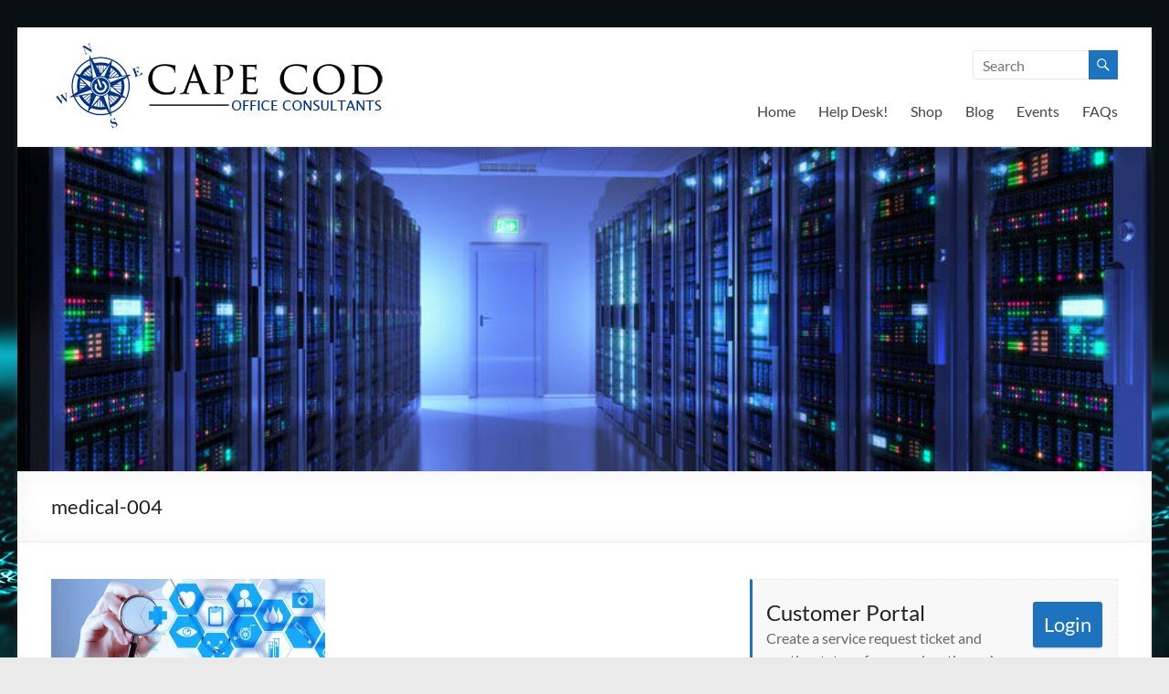

--- FILE ---
content_type: text/html; charset=UTF-8
request_url: https://www.capecodofficeconsultants.com/brands/medical-004/
body_size: 16784
content:
<!DOCTYPE html>
<!--[if IE 7]>
<html class="ie ie7" lang="en-US">
<![endif]-->
<!--[if IE 8]>
<html class="ie ie8" lang="en-US">
<![endif]-->
<!--[if !(IE 7) & !(IE 8)]><!-->
<html lang="en-US">
<!--<![endif]-->
<head>
	<meta charset="UTF-8" />
	<meta name="viewport" content="width=device-width, initial-scale=1">
	<link rel="profile" href="http://gmpg.org/xfn/11" />
	<meta name='robots' content='index, follow, max-image-preview:large, max-snippet:-1, max-video-preview:-1' />
<!-- Jetpack Site Verification Tags -->
<meta name="google-site-verification" content="0wQevAM-YHwltqwUhlzp7WPkTK6tO8klXvvcIU0eBzA" />
<meta name="msvalidate.01" content="DC3BD3D5FAC8DD728E6EA12BA9F8D7B7" />
<meta name="yandex-verification" content="d63d0539842084c1" />

	<!-- This site is optimized with the Yoast SEO plugin v24.0 - https://yoast.com/wordpress/plugins/seo/ -->
	<title>medical-004 - Cape Cod Office Consultants - I.T. and Business Support - Cape Cod, MA</title>
	<link rel="canonical" href="https://www.capecodofficeconsultants.com/brands/medical-004/" />
	<meta property="og:locale" content="en_US" />
	<meta property="og:type" content="article" />
	<meta property="og:title" content="medical-004 - Cape Cod Office Consultants - I.T. and Business Support - Cape Cod, MA" />
	<meta property="og:url" content="https://www.capecodofficeconsultants.com/brands/medical-004/" />
	<meta property="og:site_name" content="Cape Cod Office Consultants - I.T. and Business Support - Cape Cod, MA" />
	<meta property="article:publisher" content="https://www.facebook.com/capecodofficeconsultants" />
	<meta property="og:image" content="https://www.capecodofficeconsultants.com/brands/medical-004" />
	<meta property="og:image:width" content="1600" />
	<meta property="og:image:height" content="500" />
	<meta property="og:image:type" content="image/jpeg" />
	<meta name="twitter:card" content="summary_large_image" />
	<meta name="twitter:site" content="@RickCCOC" />
	<script type="application/ld+json" class="yoast-schema-graph">{"@context":"https://schema.org","@graph":[{"@type":"WebPage","@id":"https://www.capecodofficeconsultants.com/brands/medical-004/","url":"https://www.capecodofficeconsultants.com/brands/medical-004/","name":"medical-004 - Cape Cod Office Consultants - I.T. and Business Support - Cape Cod, MA","isPartOf":{"@id":"https://www.capecodofficeconsultants.com/#website"},"primaryImageOfPage":{"@id":"https://www.capecodofficeconsultants.com/brands/medical-004/#primaryimage"},"image":{"@id":"https://www.capecodofficeconsultants.com/brands/medical-004/#primaryimage"},"thumbnailUrl":"https://i0.wp.com/www.capecodofficeconsultants.com/wp-content/uploads/2019/09/medical-004.jpg?fit=1600%2C500&ssl=1","datePublished":"2019-09-26T18:53:27+00:00","dateModified":"2019-09-26T18:53:27+00:00","breadcrumb":{"@id":"https://www.capecodofficeconsultants.com/brands/medical-004/#breadcrumb"},"inLanguage":"en-US","potentialAction":[{"@type":"ReadAction","target":["https://www.capecodofficeconsultants.com/brands/medical-004/"]}]},{"@type":"ImageObject","inLanguage":"en-US","@id":"https://www.capecodofficeconsultants.com/brands/medical-004/#primaryimage","url":"https://i0.wp.com/www.capecodofficeconsultants.com/wp-content/uploads/2019/09/medical-004.jpg?fit=1600%2C500&ssl=1","contentUrl":"https://i0.wp.com/www.capecodofficeconsultants.com/wp-content/uploads/2019/09/medical-004.jpg?fit=1600%2C500&ssl=1","width":1600,"height":500},{"@type":"BreadcrumbList","@id":"https://www.capecodofficeconsultants.com/brands/medical-004/#breadcrumb","itemListElement":[{"@type":"ListItem","position":1,"name":"Home","item":"https://www.capecodofficeconsultants.com/"},{"@type":"ListItem","position":2,"name":"Brands We Recommend","item":"https://www.capecodofficeconsultants.com/brands/"},{"@type":"ListItem","position":3,"name":"medical-004"}]},{"@type":"WebSite","@id":"https://www.capecodofficeconsultants.com/#website","url":"https://www.capecodofficeconsultants.com/","name":"Cape Cod Office Consultants - I.T. and Business Support - Cape Cod, MA","description":"We are more than just I.T.","publisher":{"@id":"https://www.capecodofficeconsultants.com/#organization"},"potentialAction":[{"@type":"SearchAction","target":{"@type":"EntryPoint","urlTemplate":"https://www.capecodofficeconsultants.com/?s={search_term_string}"},"query-input":{"@type":"PropertyValueSpecification","valueRequired":true,"valueName":"search_term_string"}}],"inLanguage":"en-US"},{"@type":"Organization","@id":"https://www.capecodofficeconsultants.com/#organization","name":"Cape Cod Office Consultants","url":"https://www.capecodofficeconsultants.com/","logo":{"@type":"ImageObject","inLanguage":"en-US","@id":"https://www.capecodofficeconsultants.com/#/schema/logo/image/","url":"https://i0.wp.com/www.capecodofficeconsultants.com/wp-content/uploads/2017/01/Logo_Small.png?fit=368%2C100&ssl=1","contentUrl":"https://i0.wp.com/www.capecodofficeconsultants.com/wp-content/uploads/2017/01/Logo_Small.png?fit=368%2C100&ssl=1","width":368,"height":100,"caption":"Cape Cod Office Consultants"},"image":{"@id":"https://www.capecodofficeconsultants.com/#/schema/logo/image/"},"sameAs":["https://www.facebook.com/capecodofficeconsultants","https://x.com/RickCCOC"]}]}</script>
	<!-- / Yoast SEO plugin. -->


<link rel='dns-prefetch' href='//maps.google.com' />
<link rel='dns-prefetch' href='//js.hs-scripts.com' />
<link rel='dns-prefetch' href='//stats.wp.com' />
<link rel='preconnect' href='//i0.wp.com' />
<link rel="alternate" type="application/rss+xml" title="Cape Cod Office Consultants - I.T. and Business Support - Cape Cod, MA &raquo; Feed" href="https://www.capecodofficeconsultants.com/feed/" />
<link rel="alternate" type="application/rss+xml" title="Cape Cod Office Consultants - I.T. and Business Support - Cape Cod, MA &raquo; Comments Feed" href="https://www.capecodofficeconsultants.com/comments/feed/" />
<link rel="alternate" type="text/calendar" title="Cape Cod Office Consultants - I.T. and Business Support - Cape Cod, MA &raquo; iCal Feed" href="https://www.capecodofficeconsultants.com/events/?ical=1" />
<script type="text/javascript">
/* <![CDATA[ */
window._wpemojiSettings = {"baseUrl":"https:\/\/s.w.org\/images\/core\/emoji\/15.0.3\/72x72\/","ext":".png","svgUrl":"https:\/\/s.w.org\/images\/core\/emoji\/15.0.3\/svg\/","svgExt":".svg","source":{"concatemoji":"https:\/\/www.capecodofficeconsultants.com\/wp-includes\/js\/wp-emoji-release.min.js?ver=6.6.4"}};
/*! This file is auto-generated */
!function(i,n){var o,s,e;function c(e){try{var t={supportTests:e,timestamp:(new Date).valueOf()};sessionStorage.setItem(o,JSON.stringify(t))}catch(e){}}function p(e,t,n){e.clearRect(0,0,e.canvas.width,e.canvas.height),e.fillText(t,0,0);var t=new Uint32Array(e.getImageData(0,0,e.canvas.width,e.canvas.height).data),r=(e.clearRect(0,0,e.canvas.width,e.canvas.height),e.fillText(n,0,0),new Uint32Array(e.getImageData(0,0,e.canvas.width,e.canvas.height).data));return t.every(function(e,t){return e===r[t]})}function u(e,t,n){switch(t){case"flag":return n(e,"\ud83c\udff3\ufe0f\u200d\u26a7\ufe0f","\ud83c\udff3\ufe0f\u200b\u26a7\ufe0f")?!1:!n(e,"\ud83c\uddfa\ud83c\uddf3","\ud83c\uddfa\u200b\ud83c\uddf3")&&!n(e,"\ud83c\udff4\udb40\udc67\udb40\udc62\udb40\udc65\udb40\udc6e\udb40\udc67\udb40\udc7f","\ud83c\udff4\u200b\udb40\udc67\u200b\udb40\udc62\u200b\udb40\udc65\u200b\udb40\udc6e\u200b\udb40\udc67\u200b\udb40\udc7f");case"emoji":return!n(e,"\ud83d\udc26\u200d\u2b1b","\ud83d\udc26\u200b\u2b1b")}return!1}function f(e,t,n){var r="undefined"!=typeof WorkerGlobalScope&&self instanceof WorkerGlobalScope?new OffscreenCanvas(300,150):i.createElement("canvas"),a=r.getContext("2d",{willReadFrequently:!0}),o=(a.textBaseline="top",a.font="600 32px Arial",{});return e.forEach(function(e){o[e]=t(a,e,n)}),o}function t(e){var t=i.createElement("script");t.src=e,t.defer=!0,i.head.appendChild(t)}"undefined"!=typeof Promise&&(o="wpEmojiSettingsSupports",s=["flag","emoji"],n.supports={everything:!0,everythingExceptFlag:!0},e=new Promise(function(e){i.addEventListener("DOMContentLoaded",e,{once:!0})}),new Promise(function(t){var n=function(){try{var e=JSON.parse(sessionStorage.getItem(o));if("object"==typeof e&&"number"==typeof e.timestamp&&(new Date).valueOf()<e.timestamp+604800&&"object"==typeof e.supportTests)return e.supportTests}catch(e){}return null}();if(!n){if("undefined"!=typeof Worker&&"undefined"!=typeof OffscreenCanvas&&"undefined"!=typeof URL&&URL.createObjectURL&&"undefined"!=typeof Blob)try{var e="postMessage("+f.toString()+"("+[JSON.stringify(s),u.toString(),p.toString()].join(",")+"));",r=new Blob([e],{type:"text/javascript"}),a=new Worker(URL.createObjectURL(r),{name:"wpTestEmojiSupports"});return void(a.onmessage=function(e){c(n=e.data),a.terminate(),t(n)})}catch(e){}c(n=f(s,u,p))}t(n)}).then(function(e){for(var t in e)n.supports[t]=e[t],n.supports.everything=n.supports.everything&&n.supports[t],"flag"!==t&&(n.supports.everythingExceptFlag=n.supports.everythingExceptFlag&&n.supports[t]);n.supports.everythingExceptFlag=n.supports.everythingExceptFlag&&!n.supports.flag,n.DOMReady=!1,n.readyCallback=function(){n.DOMReady=!0}}).then(function(){return e}).then(function(){var e;n.supports.everything||(n.readyCallback(),(e=n.source||{}).concatemoji?t(e.concatemoji):e.wpemoji&&e.twemoji&&(t(e.twemoji),t(e.wpemoji)))}))}((window,document),window._wpemojiSettings);
/* ]]> */
</script>
<style id='wp-emoji-styles-inline-css' type='text/css'>

	img.wp-smiley, img.emoji {
		display: inline !important;
		border: none !important;
		box-shadow: none !important;
		height: 1em !important;
		width: 1em !important;
		margin: 0 0.07em !important;
		vertical-align: -0.1em !important;
		background: none !important;
		padding: 0 !important;
	}
</style>
<link rel='stylesheet' id='wp-block-library-css' href='https://www.capecodofficeconsultants.com/wp-includes/css/dist/block-library/style.min.css?ver=6.6.4' type='text/css' media='all' />
<style id='wp-block-library-theme-inline-css' type='text/css'>
.wp-block-audio :where(figcaption){color:#555;font-size:13px;text-align:center}.is-dark-theme .wp-block-audio :where(figcaption){color:#ffffffa6}.wp-block-audio{margin:0 0 1em}.wp-block-code{border:1px solid #ccc;border-radius:4px;font-family:Menlo,Consolas,monaco,monospace;padding:.8em 1em}.wp-block-embed :where(figcaption){color:#555;font-size:13px;text-align:center}.is-dark-theme .wp-block-embed :where(figcaption){color:#ffffffa6}.wp-block-embed{margin:0 0 1em}.blocks-gallery-caption{color:#555;font-size:13px;text-align:center}.is-dark-theme .blocks-gallery-caption{color:#ffffffa6}:root :where(.wp-block-image figcaption){color:#555;font-size:13px;text-align:center}.is-dark-theme :root :where(.wp-block-image figcaption){color:#ffffffa6}.wp-block-image{margin:0 0 1em}.wp-block-pullquote{border-bottom:4px solid;border-top:4px solid;color:currentColor;margin-bottom:1.75em}.wp-block-pullquote cite,.wp-block-pullquote footer,.wp-block-pullquote__citation{color:currentColor;font-size:.8125em;font-style:normal;text-transform:uppercase}.wp-block-quote{border-left:.25em solid;margin:0 0 1.75em;padding-left:1em}.wp-block-quote cite,.wp-block-quote footer{color:currentColor;font-size:.8125em;font-style:normal;position:relative}.wp-block-quote.has-text-align-right{border-left:none;border-right:.25em solid;padding-left:0;padding-right:1em}.wp-block-quote.has-text-align-center{border:none;padding-left:0}.wp-block-quote.is-large,.wp-block-quote.is-style-large,.wp-block-quote.is-style-plain{border:none}.wp-block-search .wp-block-search__label{font-weight:700}.wp-block-search__button{border:1px solid #ccc;padding:.375em .625em}:where(.wp-block-group.has-background){padding:1.25em 2.375em}.wp-block-separator.has-css-opacity{opacity:.4}.wp-block-separator{border:none;border-bottom:2px solid;margin-left:auto;margin-right:auto}.wp-block-separator.has-alpha-channel-opacity{opacity:1}.wp-block-separator:not(.is-style-wide):not(.is-style-dots){width:100px}.wp-block-separator.has-background:not(.is-style-dots){border-bottom:none;height:1px}.wp-block-separator.has-background:not(.is-style-wide):not(.is-style-dots){height:2px}.wp-block-table{margin:0 0 1em}.wp-block-table td,.wp-block-table th{word-break:normal}.wp-block-table :where(figcaption){color:#555;font-size:13px;text-align:center}.is-dark-theme .wp-block-table :where(figcaption){color:#ffffffa6}.wp-block-video :where(figcaption){color:#555;font-size:13px;text-align:center}.is-dark-theme .wp-block-video :where(figcaption){color:#ffffffa6}.wp-block-video{margin:0 0 1em}:root :where(.wp-block-template-part.has-background){margin-bottom:0;margin-top:0;padding:1.25em 2.375em}
</style>
<link rel='stylesheet' id='mediaelement-css' href='https://www.capecodofficeconsultants.com/wp-includes/js/mediaelement/mediaelementplayer-legacy.min.css?ver=4.2.17' type='text/css' media='all' />
<link rel='stylesheet' id='wp-mediaelement-css' href='https://www.capecodofficeconsultants.com/wp-includes/js/mediaelement/wp-mediaelement.min.css?ver=6.6.4' type='text/css' media='all' />
<style id='jetpack-sharing-buttons-style-inline-css' type='text/css'>
.jetpack-sharing-buttons__services-list{display:flex;flex-direction:row;flex-wrap:wrap;gap:0;list-style-type:none;margin:5px;padding:0}.jetpack-sharing-buttons__services-list.has-small-icon-size{font-size:12px}.jetpack-sharing-buttons__services-list.has-normal-icon-size{font-size:16px}.jetpack-sharing-buttons__services-list.has-large-icon-size{font-size:24px}.jetpack-sharing-buttons__services-list.has-huge-icon-size{font-size:36px}@media print{.jetpack-sharing-buttons__services-list{display:none!important}}.editor-styles-wrapper .wp-block-jetpack-sharing-buttons{gap:0;padding-inline-start:0}ul.jetpack-sharing-buttons__services-list.has-background{padding:1.25em 2.375em}
</style>
<style id='classic-theme-styles-inline-css' type='text/css'>
/*! This file is auto-generated */
.wp-block-button__link{color:#fff;background-color:#32373c;border-radius:9999px;box-shadow:none;text-decoration:none;padding:calc(.667em + 2px) calc(1.333em + 2px);font-size:1.125em}.wp-block-file__button{background:#32373c;color:#fff;text-decoration:none}
</style>
<style id='global-styles-inline-css' type='text/css'>
:root{--wp--preset--aspect-ratio--square: 1;--wp--preset--aspect-ratio--4-3: 4/3;--wp--preset--aspect-ratio--3-4: 3/4;--wp--preset--aspect-ratio--3-2: 3/2;--wp--preset--aspect-ratio--2-3: 2/3;--wp--preset--aspect-ratio--16-9: 16/9;--wp--preset--aspect-ratio--9-16: 9/16;--wp--preset--color--black: #000000;--wp--preset--color--cyan-bluish-gray: #abb8c3;--wp--preset--color--white: #ffffff;--wp--preset--color--pale-pink: #f78da7;--wp--preset--color--vivid-red: #cf2e2e;--wp--preset--color--luminous-vivid-orange: #ff6900;--wp--preset--color--luminous-vivid-amber: #fcb900;--wp--preset--color--light-green-cyan: #7bdcb5;--wp--preset--color--vivid-green-cyan: #00d084;--wp--preset--color--pale-cyan-blue: #8ed1fc;--wp--preset--color--vivid-cyan-blue: #0693e3;--wp--preset--color--vivid-purple: #9b51e0;--wp--preset--gradient--vivid-cyan-blue-to-vivid-purple: linear-gradient(135deg,rgba(6,147,227,1) 0%,rgb(155,81,224) 100%);--wp--preset--gradient--light-green-cyan-to-vivid-green-cyan: linear-gradient(135deg,rgb(122,220,180) 0%,rgb(0,208,130) 100%);--wp--preset--gradient--luminous-vivid-amber-to-luminous-vivid-orange: linear-gradient(135deg,rgba(252,185,0,1) 0%,rgba(255,105,0,1) 100%);--wp--preset--gradient--luminous-vivid-orange-to-vivid-red: linear-gradient(135deg,rgba(255,105,0,1) 0%,rgb(207,46,46) 100%);--wp--preset--gradient--very-light-gray-to-cyan-bluish-gray: linear-gradient(135deg,rgb(238,238,238) 0%,rgb(169,184,195) 100%);--wp--preset--gradient--cool-to-warm-spectrum: linear-gradient(135deg,rgb(74,234,220) 0%,rgb(151,120,209) 20%,rgb(207,42,186) 40%,rgb(238,44,130) 60%,rgb(251,105,98) 80%,rgb(254,248,76) 100%);--wp--preset--gradient--blush-light-purple: linear-gradient(135deg,rgb(255,206,236) 0%,rgb(152,150,240) 100%);--wp--preset--gradient--blush-bordeaux: linear-gradient(135deg,rgb(254,205,165) 0%,rgb(254,45,45) 50%,rgb(107,0,62) 100%);--wp--preset--gradient--luminous-dusk: linear-gradient(135deg,rgb(255,203,112) 0%,rgb(199,81,192) 50%,rgb(65,88,208) 100%);--wp--preset--gradient--pale-ocean: linear-gradient(135deg,rgb(255,245,203) 0%,rgb(182,227,212) 50%,rgb(51,167,181) 100%);--wp--preset--gradient--electric-grass: linear-gradient(135deg,rgb(202,248,128) 0%,rgb(113,206,126) 100%);--wp--preset--gradient--midnight: linear-gradient(135deg,rgb(2,3,129) 0%,rgb(40,116,252) 100%);--wp--preset--font-size--small: 13px;--wp--preset--font-size--medium: 20px;--wp--preset--font-size--large: 36px;--wp--preset--font-size--x-large: 42px;--wp--preset--spacing--20: 0.44rem;--wp--preset--spacing--30: 0.67rem;--wp--preset--spacing--40: 1rem;--wp--preset--spacing--50: 1.5rem;--wp--preset--spacing--60: 2.25rem;--wp--preset--spacing--70: 3.38rem;--wp--preset--spacing--80: 5.06rem;--wp--preset--shadow--natural: 6px 6px 9px rgba(0, 0, 0, 0.2);--wp--preset--shadow--deep: 12px 12px 50px rgba(0, 0, 0, 0.4);--wp--preset--shadow--sharp: 6px 6px 0px rgba(0, 0, 0, 0.2);--wp--preset--shadow--outlined: 6px 6px 0px -3px rgba(255, 255, 255, 1), 6px 6px rgba(0, 0, 0, 1);--wp--preset--shadow--crisp: 6px 6px 0px rgba(0, 0, 0, 1);}:where(.is-layout-flex){gap: 0.5em;}:where(.is-layout-grid){gap: 0.5em;}body .is-layout-flex{display: flex;}.is-layout-flex{flex-wrap: wrap;align-items: center;}.is-layout-flex > :is(*, div){margin: 0;}body .is-layout-grid{display: grid;}.is-layout-grid > :is(*, div){margin: 0;}:where(.wp-block-columns.is-layout-flex){gap: 2em;}:where(.wp-block-columns.is-layout-grid){gap: 2em;}:where(.wp-block-post-template.is-layout-flex){gap: 1.25em;}:where(.wp-block-post-template.is-layout-grid){gap: 1.25em;}.has-black-color{color: var(--wp--preset--color--black) !important;}.has-cyan-bluish-gray-color{color: var(--wp--preset--color--cyan-bluish-gray) !important;}.has-white-color{color: var(--wp--preset--color--white) !important;}.has-pale-pink-color{color: var(--wp--preset--color--pale-pink) !important;}.has-vivid-red-color{color: var(--wp--preset--color--vivid-red) !important;}.has-luminous-vivid-orange-color{color: var(--wp--preset--color--luminous-vivid-orange) !important;}.has-luminous-vivid-amber-color{color: var(--wp--preset--color--luminous-vivid-amber) !important;}.has-light-green-cyan-color{color: var(--wp--preset--color--light-green-cyan) !important;}.has-vivid-green-cyan-color{color: var(--wp--preset--color--vivid-green-cyan) !important;}.has-pale-cyan-blue-color{color: var(--wp--preset--color--pale-cyan-blue) !important;}.has-vivid-cyan-blue-color{color: var(--wp--preset--color--vivid-cyan-blue) !important;}.has-vivid-purple-color{color: var(--wp--preset--color--vivid-purple) !important;}.has-black-background-color{background-color: var(--wp--preset--color--black) !important;}.has-cyan-bluish-gray-background-color{background-color: var(--wp--preset--color--cyan-bluish-gray) !important;}.has-white-background-color{background-color: var(--wp--preset--color--white) !important;}.has-pale-pink-background-color{background-color: var(--wp--preset--color--pale-pink) !important;}.has-vivid-red-background-color{background-color: var(--wp--preset--color--vivid-red) !important;}.has-luminous-vivid-orange-background-color{background-color: var(--wp--preset--color--luminous-vivid-orange) !important;}.has-luminous-vivid-amber-background-color{background-color: var(--wp--preset--color--luminous-vivid-amber) !important;}.has-light-green-cyan-background-color{background-color: var(--wp--preset--color--light-green-cyan) !important;}.has-vivid-green-cyan-background-color{background-color: var(--wp--preset--color--vivid-green-cyan) !important;}.has-pale-cyan-blue-background-color{background-color: var(--wp--preset--color--pale-cyan-blue) !important;}.has-vivid-cyan-blue-background-color{background-color: var(--wp--preset--color--vivid-cyan-blue) !important;}.has-vivid-purple-background-color{background-color: var(--wp--preset--color--vivid-purple) !important;}.has-black-border-color{border-color: var(--wp--preset--color--black) !important;}.has-cyan-bluish-gray-border-color{border-color: var(--wp--preset--color--cyan-bluish-gray) !important;}.has-white-border-color{border-color: var(--wp--preset--color--white) !important;}.has-pale-pink-border-color{border-color: var(--wp--preset--color--pale-pink) !important;}.has-vivid-red-border-color{border-color: var(--wp--preset--color--vivid-red) !important;}.has-luminous-vivid-orange-border-color{border-color: var(--wp--preset--color--luminous-vivid-orange) !important;}.has-luminous-vivid-amber-border-color{border-color: var(--wp--preset--color--luminous-vivid-amber) !important;}.has-light-green-cyan-border-color{border-color: var(--wp--preset--color--light-green-cyan) !important;}.has-vivid-green-cyan-border-color{border-color: var(--wp--preset--color--vivid-green-cyan) !important;}.has-pale-cyan-blue-border-color{border-color: var(--wp--preset--color--pale-cyan-blue) !important;}.has-vivid-cyan-blue-border-color{border-color: var(--wp--preset--color--vivid-cyan-blue) !important;}.has-vivid-purple-border-color{border-color: var(--wp--preset--color--vivid-purple) !important;}.has-vivid-cyan-blue-to-vivid-purple-gradient-background{background: var(--wp--preset--gradient--vivid-cyan-blue-to-vivid-purple) !important;}.has-light-green-cyan-to-vivid-green-cyan-gradient-background{background: var(--wp--preset--gradient--light-green-cyan-to-vivid-green-cyan) !important;}.has-luminous-vivid-amber-to-luminous-vivid-orange-gradient-background{background: var(--wp--preset--gradient--luminous-vivid-amber-to-luminous-vivid-orange) !important;}.has-luminous-vivid-orange-to-vivid-red-gradient-background{background: var(--wp--preset--gradient--luminous-vivid-orange-to-vivid-red) !important;}.has-very-light-gray-to-cyan-bluish-gray-gradient-background{background: var(--wp--preset--gradient--very-light-gray-to-cyan-bluish-gray) !important;}.has-cool-to-warm-spectrum-gradient-background{background: var(--wp--preset--gradient--cool-to-warm-spectrum) !important;}.has-blush-light-purple-gradient-background{background: var(--wp--preset--gradient--blush-light-purple) !important;}.has-blush-bordeaux-gradient-background{background: var(--wp--preset--gradient--blush-bordeaux) !important;}.has-luminous-dusk-gradient-background{background: var(--wp--preset--gradient--luminous-dusk) !important;}.has-pale-ocean-gradient-background{background: var(--wp--preset--gradient--pale-ocean) !important;}.has-electric-grass-gradient-background{background: var(--wp--preset--gradient--electric-grass) !important;}.has-midnight-gradient-background{background: var(--wp--preset--gradient--midnight) !important;}.has-small-font-size{font-size: var(--wp--preset--font-size--small) !important;}.has-medium-font-size{font-size: var(--wp--preset--font-size--medium) !important;}.has-large-font-size{font-size: var(--wp--preset--font-size--large) !important;}.has-x-large-font-size{font-size: var(--wp--preset--font-size--x-large) !important;}
:where(.wp-block-post-template.is-layout-flex){gap: 1.25em;}:where(.wp-block-post-template.is-layout-grid){gap: 1.25em;}
:where(.wp-block-columns.is-layout-flex){gap: 2em;}:where(.wp-block-columns.is-layout-grid){gap: 2em;}
:root :where(.wp-block-pullquote){font-size: 1.5em;line-height: 1.6;}
</style>
<link rel='stylesheet' id='wp-gmap-embed-front-css-css' href='https://www.capecodofficeconsultants.com/wp-content/plugins/gmap-embed/public/assets/css/front_custom_style.css?ver=1734393826' type='text/css' media='all' />
<link rel='stylesheet' id='ce_responsive-css' href='https://www.capecodofficeconsultants.com/wp-content/plugins/simple-embed-code/css/video-container.min.css?ver=2.5.1' type='text/css' media='all' />
<link rel='stylesheet' id='font-awesome-4-css' href='https://www.capecodofficeconsultants.com/wp-content/themes/spacious/font-awesome/library/font-awesome/css/v4-shims.min.css?ver=4.7.0' type='text/css' media='all' />
<link rel='stylesheet' id='font-awesome-all-css' href='https://www.capecodofficeconsultants.com/wp-content/themes/spacious/font-awesome/library/font-awesome/css/all.min.css?ver=6.2.4' type='text/css' media='all' />
<link rel='stylesheet' id='font-awesome-solid-css' href='https://www.capecodofficeconsultants.com/wp-content/themes/spacious/font-awesome/library/font-awesome/css/solid.min.css?ver=6.2.4' type='text/css' media='all' />
<link rel='stylesheet' id='font-awesome-regular-css' href='https://www.capecodofficeconsultants.com/wp-content/themes/spacious/font-awesome/library/font-awesome/css/regular.min.css?ver=6.2.4' type='text/css' media='all' />
<link rel='stylesheet' id='font-awesome-brands-css' href='https://www.capecodofficeconsultants.com/wp-content/themes/spacious/font-awesome/library/font-awesome/css/brands.min.css?ver=6.2.4' type='text/css' media='all' />
<link rel='stylesheet' id='spacious_style-css' href='https://www.capecodofficeconsultants.com/wp-content/themes/spacious/style.css?ver=6.6.4' type='text/css' media='all' />
<style id='spacious_style-inline-css' type='text/css'>
.previous a:hover, .next a:hover, a, #site-title a:hover, .main-navigation ul li.current_page_item a, .main-navigation ul li:hover > a, .main-navigation ul li ul li a:hover, .main-navigation ul li ul li:hover > a, .main-navigation ul li.current-menu-item ul li a:hover, .main-navigation ul li:hover > .sub-toggle, .main-navigation a:hover, .main-navigation ul li.current-menu-item a, .main-navigation ul li.current_page_ancestor a, .main-navigation ul li.current-menu-ancestor a, .main-navigation ul li.current_page_item a, .main-navigation ul li:hover > a, .small-menu a:hover, .small-menu ul li.current-menu-item a, .small-menu ul li.current_page_ancestor a, .small-menu ul li.current-menu-ancestor a, .small-menu ul li.current_page_item a, .small-menu ul li:hover > a, .breadcrumb a:hover, .tg-one-half .widget-title a:hover, .tg-one-third .widget-title a:hover, .tg-one-fourth .widget-title a:hover, .pagination a span:hover, #content .comments-area a.comment-permalink:hover, .comments-area .comment-author-link a:hover, .comment .comment-reply-link:hover, .nav-previous a:hover, .nav-next a:hover, #wp-calendar #today, .footer-widgets-area a:hover, .footer-socket-wrapper .copyright a:hover, .read-more, .more-link, .post .entry-title a:hover, .page .entry-title a:hover, .post .entry-meta a:hover, .type-page .entry-meta a:hover, .single #content .tags a:hover, .widget_testimonial .testimonial-icon:before, .header-action .search-wrapper:hover .fa{color:#1e73be;}.spacious-button, input[type="reset"], input[type="button"], input[type="submit"], button, #featured-slider .slider-read-more-button, #controllers a:hover, #controllers a.active, .pagination span ,.site-header .menu-toggle:hover, .call-to-action-button, .comments-area .comment-author-link span, a#back-top:before, .post .entry-meta .read-more-link, a#scroll-up, .search-form span, .main-navigation .tg-header-button-wrap.button-one a{background-color:#1e73be;}.main-small-navigation li:hover, .main-small-navigation ul > .current_page_item, .main-small-navigation ul > .current-menu-item, .spacious-woocommerce-cart-views .cart-value{background:#1e73be;}.main-navigation ul li ul, .widget_testimonial .testimonial-post{border-top-color:#1e73be;}blockquote, .call-to-action-content-wrapper{border-left-color:#1e73be;}.site-header .menu-toggle:hover.entry-meta a.read-more:hover,#featured-slider .slider-read-more-button:hover,.call-to-action-button:hover,.entry-meta .read-more-link:hover,.spacious-button:hover, input[type="reset"]:hover, input[type="button"]:hover, input[type="submit"]:hover, button:hover{background:#00418c;}.pagination a span:hover, .main-navigation .tg-header-button-wrap.button-one a{border-color:#1e73be;}.widget-title span{border-bottom-color:#1e73be;}.widget_service_block a.more-link:hover, .widget_featured_single_post a.read-more:hover,#secondary a:hover,logged-in-as:hover  a,.single-page p a:hover{color:#00418c;}.main-navigation .tg-header-button-wrap.button-one a:hover{background-color:#00418c;}
</style>
<link rel='stylesheet' id='spacious-genericons-css' href='https://www.capecodofficeconsultants.com/wp-content/themes/spacious/genericons/genericons.css?ver=3.3.1' type='text/css' media='all' />
<link rel='stylesheet' id='spacious-font-awesome-css' href='https://www.capecodofficeconsultants.com/wp-content/themes/spacious/font-awesome/css/font-awesome.min.css?ver=4.7.1' type='text/css' media='all' />
<link rel='stylesheet' id='jetpack-subscriptions-css' href='https://www.capecodofficeconsultants.com/wp-content/plugins/jetpack/modules/subscriptions/subscriptions.css?ver=14.1' type='text/css' media='all' />
<link rel='stylesheet' id='tablepress-default-css' href='https://www.capecodofficeconsultants.com/wp-content/plugins/tablepress/css/build/default.css?ver=3.0.1' type='text/css' media='all' />
<style id='teccc-nofile-stylesheet-inline-css' type='text/css'>

.teccc-legend a, .tribe-events-calendar a, #tribe-events-content .tribe-events-tooltip h4
{
	font-weight: ;
}

.tribe-events-list .vevent.hentry h2 {
	padding-left: 5px;
}


@media only screen and (max-width: 768px) {
	.tribe-events-calendar td .hentry,
	.tribe-events-calendar td .type-tribe_events {
		display: block;
	}

	h3.entry-title.summary,
	h3.tribe-events-month-event-title,
	.tribe-events-calendar .tribe-events-has-events:after {
		display: none;
	}

	.tribe-events-calendar .mobile-trigger .tribe-events-tooltip {
		display: none !important;
	}
}


.tribe-events .tribe-events-calendar-month__multiday-event-bar,
.tribe-events .tribe-events-calendar-month__multiday-event-bar-inner,
.tribe-events-calendar-month__multiday-event-wrapper
{ background-color: #F7F6F6; }


.tribe-events-calendar-month__multiday-event-wrapper.tribe-events-calendar-month__multiday-event--empty
{ background-color: transparent !important; }


.tribe-common--breakpoint-medium.tribe-events .tribe-events-calendar-list__event-datetime-featured-text,
.tribe-events-calendar-month-mobile-events__mobile-event-datetime-featured-text,
.tribe-events-calendar-day__event-datetime-featured-text,
.tribe-common-c-svgicon--featured
{ color:  !important; }

.tribe-events-calendar-list__event-date-tag-datetime:after, 
.tribe-events-widget-events-list__event-date-tag-datetime:after, 
.tribe-events .tribe-events-calendar-day__event--featured:after,
.tribe-events .tribe-events-calendar-month__calendar-event--featured:before
{ background-color:  !important; }



	
		.tribe-events-category-geek-holidays h2.tribe-events-list-event-title.entry-title a,
.tribe-events-category-geek-holidays h2.tribe-events-list-event-title a,
.tribe-events-category-geek-holidays h3.tribe-events-list-event-title a,
.tribe-event-featured .tribe-events-category-geek-holidays h3.tribe-events-list-event-title a,
.tribe-events-list .tribe-events-loop .tribe-event-featured.tribe-events-category-geek-holidays h3.tribe-events-list-event-title a,	.tribe-events-shortcode .tribe-events-month table .type-tribe_events.tribe-events-category-geek-holidays,		.tribe-events-list .tribe-events-loop .tribe-event-featured.tribe-events-category-geek-holidays h3.tribe-events-list-event-title a:hover,
#tribe-events-content table.tribe-events-calendar .type-tribe_events.tribe-events-category-geek-holidays.tribe-event-featured h3.tribe-events-month-event-title a:hover,			.tribe-events-list-widget li.tribe-events-category-geek-holidays a:link,
.tribe-events-list-widget li.tribe-events-category-geek-holidays a:visited,
li.tribe-events-list-widget-events.tribe-events-category-geek-holidays a:link,
li.tribe-events-list-widget-events.tribe-events-category-geek-holidays a:visited,	.teccc-legend li.tribe_events_cat-geek-holidays a,
.tribe-common article.tribe_events_cat-geek-holidays h3 a,
.tribe-common article.tribe_events_cat-geek-holidays h3 a:link,
.tribe-common article.tribe_events_cat-geek-holidays h3 a:visited,
article.tribe-events-calendar-month__multiday-event.tribe_events_cat-geek-holidays h3,	#tribe-events-content table.tribe-events-calendar .tribe-event-featured.tribe-events-category-geek-holidays .tribe-events-month-event-title a,
.teccc-legend li.tribe-events-category-geek-holidays a,
.tribe-events-calendar .tribe-events-category-geek-holidays a,
#tribe-events-content .teccc-legend li.tribe-events-category-geek-holidays a,
#tribe-events-content .tribe-events-calendar .tribe-events-category-geek-holidays a,
.type-tribe_events.tribe-events-category-geek-holidays h2 a,
.tribe-events-category-geek-holidays > div.hentry.vevent > h3.entry-title a,
.tribe-events-mobile.tribe-events-category-geek-holidays h4 a
{
			color: ;
		text-decoration: none;
}

		.tribe-events-category-geek-holidays h3.tribe-events-list-event-title,		.tribe-events-shortcode .tribe-events-month table .type-tribe_events.tribe-events-category-geek-holidays,				.tribe-events-list-widget li.tribe-events-category-geek-holidays h4,
li.tribe-events-list-widget-events.tribe-events-category-geek-holidays h4,	.teccc-legend li.tribe_events_cat-geek-holidays,
article.tribe_events_cat-geek-holidays header.tribe-events-widget-events-list__event-header h3,
article.tribe-events-calendar-month__calendar-event.tribe_events_cat-geek-holidays h3,
article.tribe-events-calendar-month__multiday-event.tribe_events_cat-geek-holidays .tribe-events-calendar-month__multiday-event-bar-inner,
article.tribe-events-calendar-month-mobile-events__mobile-event.tribe_events_cat-geek-holidays h3,
article.tribe-events-calendar-day__event.tribe_events_cat-geek-holidays h3,
article.tribe-events-calendar-list__event.tribe_events_cat-geek-holidays h3,
article.tribe-events-calendar-latest-past__event.tribe_events_cat-geek-holidays h3,	.events-archive.events-gridview #tribe-events-content table .type-tribe_events.tribe-events-category-geek-holidays,
.teccc-legend li.tribe-events-category-geek-holidays,
.tribe-events-calendar .tribe-events-category-geek-holidays,
.type-tribe_events.tribe-events-category-geek-holidays h2,
.tribe-events-category-geek-holidays > div.hentry.vevent > h3.entry-title,
.tribe-events-mobile.tribe-events-category-geek-holidays h4
{
				border-right: 5px solid transparent;
			color: ;
		line-height: 1.4em;
	padding-left: 5px;
	padding-bottom: 2px;
}

	.tribe-events-calendar .tribe-event-featured.tribe-events-category-geek-holidays,
#tribe-events-content table.tribe-events-calendar .type-tribe_events.tribe-event-featured.tribe-events-category-geek-holidays,
.tribe-grid-body div[id*='tribe-events-event-'][class*='tribe-events-category-'].tribe-events-week-hourly-single.tribe-event-featured
{ border-right: 5px solid  }

	
	
		.tribe-events-list-widget li.tribe-events-category-geek-holidays a:link,
.tribe-events-list-widget li.tribe-events-category-geek-holidays a:visited,
li.tribe-events-list-widget-events.tribe-events-category-geek-holidays a:link,
li.tribe-events-list-widget-events.tribe-events-category-geek-holidays a:visited,	.tribe-events-category-geek-holidays h2.tribe-events-list-event-title.entry-title a,
.tribe-events-category-geek-holidays h2.tribe-events-list-event-title a,
.tribe-events-category-geek-holidays h3.tribe-events-list-event-title a,
.tribe-event-featured .tribe-events-category-geek-holidays h3.tribe-events-list-event-title a,
.tribe-events-list .tribe-events-loop .tribe-event-featured.tribe-events-category-geek-holidays h3.tribe-events-list-event-title a
{
	width: auto;
	display: block;
}
	
		.tribe-events-category-open-door-office-hours h2.tribe-events-list-event-title.entry-title a,
.tribe-events-category-open-door-office-hours h2.tribe-events-list-event-title a,
.tribe-events-category-open-door-office-hours h3.tribe-events-list-event-title a,
.tribe-event-featured .tribe-events-category-open-door-office-hours h3.tribe-events-list-event-title a,
.tribe-events-list .tribe-events-loop .tribe-event-featured.tribe-events-category-open-door-office-hours h3.tribe-events-list-event-title a,	.tribe-events-shortcode .tribe-events-month table .type-tribe_events.tribe-events-category-open-door-office-hours,		.tribe-events-list .tribe-events-loop .tribe-event-featured.tribe-events-category-open-door-office-hours h3.tribe-events-list-event-title a:hover,
#tribe-events-content table.tribe-events-calendar .type-tribe_events.tribe-events-category-open-door-office-hours.tribe-event-featured h3.tribe-events-month-event-title a:hover,			.tribe-events-list-widget li.tribe-events-category-open-door-office-hours a:link,
.tribe-events-list-widget li.tribe-events-category-open-door-office-hours a:visited,
li.tribe-events-list-widget-events.tribe-events-category-open-door-office-hours a:link,
li.tribe-events-list-widget-events.tribe-events-category-open-door-office-hours a:visited,	.teccc-legend li.tribe_events_cat-open-door-office-hours a,
.tribe-common article.tribe_events_cat-open-door-office-hours h3 a,
.tribe-common article.tribe_events_cat-open-door-office-hours h3 a:link,
.tribe-common article.tribe_events_cat-open-door-office-hours h3 a:visited,
article.tribe-events-calendar-month__multiday-event.tribe_events_cat-open-door-office-hours h3,	#tribe-events-content table.tribe-events-calendar .tribe-event-featured.tribe-events-category-open-door-office-hours .tribe-events-month-event-title a,
.teccc-legend li.tribe-events-category-open-door-office-hours a,
.tribe-events-calendar .tribe-events-category-open-door-office-hours a,
#tribe-events-content .teccc-legend li.tribe-events-category-open-door-office-hours a,
#tribe-events-content .tribe-events-calendar .tribe-events-category-open-door-office-hours a,
.type-tribe_events.tribe-events-category-open-door-office-hours h2 a,
.tribe-events-category-open-door-office-hours > div.hentry.vevent > h3.entry-title a,
.tribe-events-mobile.tribe-events-category-open-door-office-hours h4 a
{
			color: ;
		text-decoration: none;
}

		.tribe-events-category-open-door-office-hours h3.tribe-events-list-event-title,		.tribe-events-shortcode .tribe-events-month table .type-tribe_events.tribe-events-category-open-door-office-hours,				.tribe-events-list-widget li.tribe-events-category-open-door-office-hours h4,
li.tribe-events-list-widget-events.tribe-events-category-open-door-office-hours h4,	.teccc-legend li.tribe_events_cat-open-door-office-hours,
article.tribe_events_cat-open-door-office-hours header.tribe-events-widget-events-list__event-header h3,
article.tribe-events-calendar-month__calendar-event.tribe_events_cat-open-door-office-hours h3,
article.tribe-events-calendar-month__multiday-event.tribe_events_cat-open-door-office-hours .tribe-events-calendar-month__multiday-event-bar-inner,
article.tribe-events-calendar-month-mobile-events__mobile-event.tribe_events_cat-open-door-office-hours h3,
article.tribe-events-calendar-day__event.tribe_events_cat-open-door-office-hours h3,
article.tribe-events-calendar-list__event.tribe_events_cat-open-door-office-hours h3,
article.tribe-events-calendar-latest-past__event.tribe_events_cat-open-door-office-hours h3,	.events-archive.events-gridview #tribe-events-content table .type-tribe_events.tribe-events-category-open-door-office-hours,
.teccc-legend li.tribe-events-category-open-door-office-hours,
.tribe-events-calendar .tribe-events-category-open-door-office-hours,
.type-tribe_events.tribe-events-category-open-door-office-hours h2,
.tribe-events-category-open-door-office-hours > div.hentry.vevent > h3.entry-title,
.tribe-events-mobile.tribe-events-category-open-door-office-hours h4
{
				border-right: 5px solid transparent;
			color: ;
		line-height: 1.4em;
	padding-left: 5px;
	padding-bottom: 2px;
}

	.tribe-events-calendar .tribe-event-featured.tribe-events-category-open-door-office-hours,
#tribe-events-content table.tribe-events-calendar .type-tribe_events.tribe-event-featured.tribe-events-category-open-door-office-hours,
.tribe-grid-body div[id*='tribe-events-event-'][class*='tribe-events-category-'].tribe-events-week-hourly-single.tribe-event-featured
{ border-right: 5px solid  }

	
	
		.tribe-events-list-widget li.tribe-events-category-open-door-office-hours a:link,
.tribe-events-list-widget li.tribe-events-category-open-door-office-hours a:visited,
li.tribe-events-list-widget-events.tribe-events-category-open-door-office-hours a:link,
li.tribe-events-list-widget-events.tribe-events-category-open-door-office-hours a:visited,	.tribe-events-category-open-door-office-hours h2.tribe-events-list-event-title.entry-title a,
.tribe-events-category-open-door-office-hours h2.tribe-events-list-event-title a,
.tribe-events-category-open-door-office-hours h3.tribe-events-list-event-title a,
.tribe-event-featured .tribe-events-category-open-door-office-hours h3.tribe-events-list-event-title a,
.tribe-events-list .tribe-events-loop .tribe-event-featured.tribe-events-category-open-door-office-hours h3.tribe-events-list-event-title a
{
	width: auto;
	display: block;
}
	
		.tribe-events-category-tech-talk h2.tribe-events-list-event-title.entry-title a,
.tribe-events-category-tech-talk h2.tribe-events-list-event-title a,
.tribe-events-category-tech-talk h3.tribe-events-list-event-title a,
.tribe-event-featured .tribe-events-category-tech-talk h3.tribe-events-list-event-title a,
.tribe-events-list .tribe-events-loop .tribe-event-featured.tribe-events-category-tech-talk h3.tribe-events-list-event-title a,	.tribe-events-shortcode .tribe-events-month table .type-tribe_events.tribe-events-category-tech-talk,		.tribe-events-list .tribe-events-loop .tribe-event-featured.tribe-events-category-tech-talk h3.tribe-events-list-event-title a:hover,
#tribe-events-content table.tribe-events-calendar .type-tribe_events.tribe-events-category-tech-talk.tribe-event-featured h3.tribe-events-month-event-title a:hover,			.tribe-events-list-widget li.tribe-events-category-tech-talk a:link,
.tribe-events-list-widget li.tribe-events-category-tech-talk a:visited,
li.tribe-events-list-widget-events.tribe-events-category-tech-talk a:link,
li.tribe-events-list-widget-events.tribe-events-category-tech-talk a:visited,	.teccc-legend li.tribe_events_cat-tech-talk a,
.tribe-common article.tribe_events_cat-tech-talk h3 a,
.tribe-common article.tribe_events_cat-tech-talk h3 a:link,
.tribe-common article.tribe_events_cat-tech-talk h3 a:visited,
article.tribe-events-calendar-month__multiday-event.tribe_events_cat-tech-talk h3,	#tribe-events-content table.tribe-events-calendar .tribe-event-featured.tribe-events-category-tech-talk .tribe-events-month-event-title a,
.teccc-legend li.tribe-events-category-tech-talk a,
.tribe-events-calendar .tribe-events-category-tech-talk a,
#tribe-events-content .teccc-legend li.tribe-events-category-tech-talk a,
#tribe-events-content .tribe-events-calendar .tribe-events-category-tech-talk a,
.type-tribe_events.tribe-events-category-tech-talk h2 a,
.tribe-events-category-tech-talk > div.hentry.vevent > h3.entry-title a,
.tribe-events-mobile.tribe-events-category-tech-talk h4 a
{
			color: ;
		text-decoration: none;
}

		.tribe-events-category-tech-talk h3.tribe-events-list-event-title,		.tribe-events-shortcode .tribe-events-month table .type-tribe_events.tribe-events-category-tech-talk,				.tribe-events-list-widget li.tribe-events-category-tech-talk h4,
li.tribe-events-list-widget-events.tribe-events-category-tech-talk h4,	.teccc-legend li.tribe_events_cat-tech-talk,
article.tribe_events_cat-tech-talk header.tribe-events-widget-events-list__event-header h3,
article.tribe-events-calendar-month__calendar-event.tribe_events_cat-tech-talk h3,
article.tribe-events-calendar-month__multiday-event.tribe_events_cat-tech-talk .tribe-events-calendar-month__multiday-event-bar-inner,
article.tribe-events-calendar-month-mobile-events__mobile-event.tribe_events_cat-tech-talk h3,
article.tribe-events-calendar-day__event.tribe_events_cat-tech-talk h3,
article.tribe-events-calendar-list__event.tribe_events_cat-tech-talk h3,
article.tribe-events-calendar-latest-past__event.tribe_events_cat-tech-talk h3,	.events-archive.events-gridview #tribe-events-content table .type-tribe_events.tribe-events-category-tech-talk,
.teccc-legend li.tribe-events-category-tech-talk,
.tribe-events-calendar .tribe-events-category-tech-talk,
.type-tribe_events.tribe-events-category-tech-talk h2,
.tribe-events-category-tech-talk > div.hentry.vevent > h3.entry-title,
.tribe-events-mobile.tribe-events-category-tech-talk h4
{
				border-right: 5px solid transparent;
			color: ;
		line-height: 1.4em;
	padding-left: 5px;
	padding-bottom: 2px;
}

	.tribe-events-calendar .tribe-event-featured.tribe-events-category-tech-talk,
#tribe-events-content table.tribe-events-calendar .type-tribe_events.tribe-event-featured.tribe-events-category-tech-talk,
.tribe-grid-body div[id*='tribe-events-event-'][class*='tribe-events-category-'].tribe-events-week-hourly-single.tribe-event-featured
{ border-right: 5px solid  }

	
	
		.tribe-events-list-widget li.tribe-events-category-tech-talk a:link,
.tribe-events-list-widget li.tribe-events-category-tech-talk a:visited,
li.tribe-events-list-widget-events.tribe-events-category-tech-talk a:link,
li.tribe-events-list-widget-events.tribe-events-category-tech-talk a:visited,	.tribe-events-category-tech-talk h2.tribe-events-list-event-title.entry-title a,
.tribe-events-category-tech-talk h2.tribe-events-list-event-title a,
.tribe-events-category-tech-talk h3.tribe-events-list-event-title a,
.tribe-event-featured .tribe-events-category-tech-talk h3.tribe-events-list-event-title a,
.tribe-events-list .tribe-events-loop .tribe-event-featured.tribe-events-category-tech-talk h3.tribe-events-list-event-title a
{
	width: auto;
	display: block;
}
	
		.tribe-events-category-tips-tricks h2.tribe-events-list-event-title.entry-title a,
.tribe-events-category-tips-tricks h2.tribe-events-list-event-title a,
.tribe-events-category-tips-tricks h3.tribe-events-list-event-title a,
.tribe-event-featured .tribe-events-category-tips-tricks h3.tribe-events-list-event-title a,
.tribe-events-list .tribe-events-loop .tribe-event-featured.tribe-events-category-tips-tricks h3.tribe-events-list-event-title a,	.tribe-events-shortcode .tribe-events-month table .type-tribe_events.tribe-events-category-tips-tricks,		.tribe-events-list .tribe-events-loop .tribe-event-featured.tribe-events-category-tips-tricks h3.tribe-events-list-event-title a:hover,
#tribe-events-content table.tribe-events-calendar .type-tribe_events.tribe-events-category-tips-tricks.tribe-event-featured h3.tribe-events-month-event-title a:hover,			.tribe-events-list-widget li.tribe-events-category-tips-tricks a:link,
.tribe-events-list-widget li.tribe-events-category-tips-tricks a:visited,
li.tribe-events-list-widget-events.tribe-events-category-tips-tricks a:link,
li.tribe-events-list-widget-events.tribe-events-category-tips-tricks a:visited,	.teccc-legend li.tribe_events_cat-tips-tricks a,
.tribe-common article.tribe_events_cat-tips-tricks h3 a,
.tribe-common article.tribe_events_cat-tips-tricks h3 a:link,
.tribe-common article.tribe_events_cat-tips-tricks h3 a:visited,
article.tribe-events-calendar-month__multiday-event.tribe_events_cat-tips-tricks h3,	#tribe-events-content table.tribe-events-calendar .tribe-event-featured.tribe-events-category-tips-tricks .tribe-events-month-event-title a,
.teccc-legend li.tribe-events-category-tips-tricks a,
.tribe-events-calendar .tribe-events-category-tips-tricks a,
#tribe-events-content .teccc-legend li.tribe-events-category-tips-tricks a,
#tribe-events-content .tribe-events-calendar .tribe-events-category-tips-tricks a,
.type-tribe_events.tribe-events-category-tips-tricks h2 a,
.tribe-events-category-tips-tricks > div.hentry.vevent > h3.entry-title a,
.tribe-events-mobile.tribe-events-category-tips-tricks h4 a
{
			color: ;
		text-decoration: none;
}

		.tribe-events-category-tips-tricks h3.tribe-events-list-event-title,		.tribe-events-shortcode .tribe-events-month table .type-tribe_events.tribe-events-category-tips-tricks,				.tribe-events-list-widget li.tribe-events-category-tips-tricks h4,
li.tribe-events-list-widget-events.tribe-events-category-tips-tricks h4,	.teccc-legend li.tribe_events_cat-tips-tricks,
article.tribe_events_cat-tips-tricks header.tribe-events-widget-events-list__event-header h3,
article.tribe-events-calendar-month__calendar-event.tribe_events_cat-tips-tricks h3,
article.tribe-events-calendar-month__multiday-event.tribe_events_cat-tips-tricks .tribe-events-calendar-month__multiday-event-bar-inner,
article.tribe-events-calendar-month-mobile-events__mobile-event.tribe_events_cat-tips-tricks h3,
article.tribe-events-calendar-day__event.tribe_events_cat-tips-tricks h3,
article.tribe-events-calendar-list__event.tribe_events_cat-tips-tricks h3,
article.tribe-events-calendar-latest-past__event.tribe_events_cat-tips-tricks h3,	.events-archive.events-gridview #tribe-events-content table .type-tribe_events.tribe-events-category-tips-tricks,
.teccc-legend li.tribe-events-category-tips-tricks,
.tribe-events-calendar .tribe-events-category-tips-tricks,
.type-tribe_events.tribe-events-category-tips-tricks h2,
.tribe-events-category-tips-tricks > div.hentry.vevent > h3.entry-title,
.tribe-events-mobile.tribe-events-category-tips-tricks h4
{
				border-right: 5px solid transparent;
			color: ;
		line-height: 1.4em;
	padding-left: 5px;
	padding-bottom: 2px;
}

	.tribe-events-calendar .tribe-event-featured.tribe-events-category-tips-tricks,
#tribe-events-content table.tribe-events-calendar .type-tribe_events.tribe-event-featured.tribe-events-category-tips-tricks,
.tribe-grid-body div[id*='tribe-events-event-'][class*='tribe-events-category-'].tribe-events-week-hourly-single.tribe-event-featured
{ border-right: 5px solid  }

	
	
		.tribe-events-list-widget li.tribe-events-category-tips-tricks a:link,
.tribe-events-list-widget li.tribe-events-category-tips-tricks a:visited,
li.tribe-events-list-widget-events.tribe-events-category-tips-tricks a:link,
li.tribe-events-list-widget-events.tribe-events-category-tips-tricks a:visited,	.tribe-events-category-tips-tricks h2.tribe-events-list-event-title.entry-title a,
.tribe-events-category-tips-tricks h2.tribe-events-list-event-title a,
.tribe-events-category-tips-tricks h3.tribe-events-list-event-title a,
.tribe-event-featured .tribe-events-category-tips-tricks h3.tribe-events-list-event-title a,
.tribe-events-list .tribe-events-loop .tribe-event-featured.tribe-events-category-tips-tricks h3.tribe-events-list-event-title a
{
	width: auto;
	display: block;
}

/* End The Events Calendar: Category Colors CSS */

</style>
<script type="text/javascript" src="https://www.capecodofficeconsultants.com/wp-includes/js/jquery/jquery.min.js?ver=3.7.1" id="jquery-core-js"></script>
<script type="text/javascript" src="https://www.capecodofficeconsultants.com/wp-includes/js/jquery/jquery-migrate.min.js?ver=3.4.1" id="jquery-migrate-js"></script>
<script type="text/javascript" src="https://maps.google.com/maps/api/js?key=AIzaSyBzlegykFMAZW3BS_GqyscoNCamh85-XyA&amp;libraries=places&amp;language=en&amp;region=US&amp;callback=Function.prototype&amp;ver=6.6.4" id="wp-gmap-api-js"></script>
<script type="text/javascript" id="wp-gmap-api-js-after">
/* <![CDATA[ */
/* <![CDATA[ */

var wgm_status = {"l_api":"always","p_api":"N","i_p":true,"d_f_s_c":"N","d_s_v":"N","d_z_c":"N","d_p_c":"N","d_m_t_c":"N","d_m_w_z":"N","d_m_d":"N","d_m_d_c_z":"N","e_d_f_a_c":"N"};
/* ]]]]><![CDATA[> */
/* ]]> */
</script>
<script type="text/javascript" src="https://www.capecodofficeconsultants.com/wp-content/themes/spacious/js/spacious-custom.js?ver=6.6.4" id="spacious-custom-js"></script>
<!--[if lte IE 8]>
<script type="text/javascript" src="https://www.capecodofficeconsultants.com/wp-content/themes/spacious/js/html5shiv.min.js?ver=6.6.4" id="html5-js"></script>
<![endif]-->
<link rel="https://api.w.org/" href="https://www.capecodofficeconsultants.com/wp-json/" /><link rel="alternate" title="JSON" type="application/json" href="https://www.capecodofficeconsultants.com/wp-json/wp/v2/media/2225" /><link rel="EditURI" type="application/rsd+xml" title="RSD" href="https://www.capecodofficeconsultants.com/xmlrpc.php?rsd" />
<meta name="generator" content="WordPress 6.6.4" />
<link rel='shortlink' href='https://www.capecodofficeconsultants.com/?p=2225' />
<link rel="alternate" title="oEmbed (JSON)" type="application/json+oembed" href="https://www.capecodofficeconsultants.com/wp-json/oembed/1.0/embed?url=https%3A%2F%2Fwww.capecodofficeconsultants.com%2Fbrands%2Fmedical-004%2F" />
<link rel="alternate" title="oEmbed (XML)" type="text/xml+oembed" href="https://www.capecodofficeconsultants.com/wp-json/oembed/1.0/embed?url=https%3A%2F%2Fwww.capecodofficeconsultants.com%2Fbrands%2Fmedical-004%2F&#038;format=xml" />
			<!-- DO NOT COPY THIS SNIPPET! Start of Page Analytics Tracking for HubSpot WordPress plugin v11.1.75-->
			<script class="hsq-set-content-id" data-content-id="standard-page">
				var _hsq = _hsq || [];
				_hsq.push(["setContentType", "standard-page"]);
			</script>
			<!-- DO NOT COPY THIS SNIPPET! End of Page Analytics Tracking for HubSpot WordPress plugin -->
			<meta name="tec-api-version" content="v1"><meta name="tec-api-origin" content="https://www.capecodofficeconsultants.com"><link rel="alternate" href="https://www.capecodofficeconsultants.com/wp-json/tribe/events/v1/" />	<style>img#wpstats{display:none}</style>
		<style type="text/css" id="custom-background-css">
body.custom-background { background-image: url("https://www.capecodofficeconsultants.com/wp-content/uploads/2020/04/background_login-scaled.jpeg"); background-position: left top; background-size: cover; background-repeat: no-repeat; background-attachment: fixed; }
</style>
	<link rel="icon" href="https://i0.wp.com/www.capecodofficeconsultants.com/wp-content/uploads/2018/10/geek-head.jpg?fit=32%2C32&#038;ssl=1" sizes="32x32" />
<link rel="icon" href="https://i0.wp.com/www.capecodofficeconsultants.com/wp-content/uploads/2018/10/geek-head.jpg?fit=192%2C192&#038;ssl=1" sizes="192x192" />
<link rel="apple-touch-icon" href="https://i0.wp.com/www.capecodofficeconsultants.com/wp-content/uploads/2018/10/geek-head.jpg?fit=180%2C180&#038;ssl=1" />
<meta name="msapplication-TileImage" content="https://i0.wp.com/www.capecodofficeconsultants.com/wp-content/uploads/2018/10/geek-head.jpg?resize=216%2C216&#038;ssl=1" />
		<style type="text/css"> blockquote { border-left: 3px solid #1e73be; }
			.spacious-button, input[type="reset"], input[type="button"], input[type="submit"], button { background-color: #1e73be; }
			.previous a:hover, .next a:hover { 	color: #1e73be; }
			a { color: #1e73be; }
			#site-title a:hover { color: #1e73be; }
			.main-navigation ul li.current_page_item a, .main-navigation ul li:hover > a { color: #1e73be; }
			.main-navigation ul li ul { border-top: 1px solid #1e73be; }
			.main-navigation ul li ul li a:hover, .main-navigation ul li ul li:hover > a, .main-navigation ul li.current-menu-item ul li a:hover, .main-navigation ul li:hover > .sub-toggle { color: #1e73be; }
			.site-header .menu-toggle:hover.entry-meta a.read-more:hover,#featured-slider .slider-read-more-button:hover,.call-to-action-button:hover,.entry-meta .read-more-link:hover,.spacious-button:hover, input[type="reset"]:hover, input[type="button"]:hover, input[type="submit"]:hover, button:hover { background: #00418c; }
			.main-small-navigation li:hover { background: #1e73be; }
			.main-small-navigation ul > .current_page_item, .main-small-navigation ul > .current-menu-item { background: #1e73be; }
			.main-navigation a:hover, .main-navigation ul li.current-menu-item a, .main-navigation ul li.current_page_ancestor a, .main-navigation ul li.current-menu-ancestor a, .main-navigation ul li.current_page_item a, .main-navigation ul li:hover > a  { color: #1e73be; }
			.small-menu a:hover, .small-menu ul li.current-menu-item a, .small-menu ul li.current_page_ancestor a, .small-menu ul li.current-menu-ancestor a, .small-menu ul li.current_page_item a, .small-menu ul li:hover > a { color: #1e73be; }
			#featured-slider .slider-read-more-button { background-color: #1e73be; }
			#controllers a:hover, #controllers a.active { background-color: #1e73be; color: #1e73be; }
			.widget_service_block a.more-link:hover, .widget_featured_single_post a.read-more:hover,#secondary a:hover,logged-in-as:hover  a,.single-page p a:hover{ color: #00418c; }
			.breadcrumb a:hover { color: #1e73be; }
			.tg-one-half .widget-title a:hover, .tg-one-third .widget-title a:hover, .tg-one-fourth .widget-title a:hover { color: #1e73be; }
			.pagination span ,.site-header .menu-toggle:hover{ background-color: #1e73be; }
			.pagination a span:hover { color: #1e73be; border-color: #1e73be; }
			.widget_testimonial .testimonial-post { border-color: #1e73be #EAEAEA #EAEAEA #EAEAEA; }
			.call-to-action-content-wrapper { border-color: #EAEAEA #EAEAEA #EAEAEA #1e73be; }
			.call-to-action-button { background-color: #1e73be; }
			#content .comments-area a.comment-permalink:hover { color: #1e73be; }
			.comments-area .comment-author-link a:hover { color: #1e73be; }
			.comments-area .comment-author-link span { background-color: #1e73be; }
			.comment .comment-reply-link:hover { color: #1e73be; }
			.nav-previous a:hover, .nav-next a:hover { color: #1e73be; }
			#wp-calendar #today { color: #1e73be; }
			.widget-title span { border-bottom: 2px solid #1e73be; }
			.footer-widgets-area a:hover { color: #1e73be !important; }
			.footer-socket-wrapper .copyright a:hover { color: #1e73be; }
			a#back-top:before { background-color: #1e73be; }
			.read-more, .more-link { color: #1e73be; }
			.post .entry-title a:hover, .page .entry-title a:hover { color: #1e73be; }
			.post .entry-meta .read-more-link { background-color: #1e73be; }
			.post .entry-meta a:hover, .type-page .entry-meta a:hover { color: #1e73be; }
			.single #content .tags a:hover { color: #1e73be; }
			.widget_testimonial .testimonial-icon:before { color: #1e73be; }
			a#scroll-up { background-color: #1e73be; }
			.search-form span { background-color: #1e73be; }.header-action .search-wrapper:hover .fa{ color: #1e73be} .spacious-woocommerce-cart-views .cart-value { background:#1e73be}.main-navigation .tg-header-button-wrap.button-one a{background-color:#1e73be} .main-navigation .tg-header-button-wrap.button-one a{border-color:#1e73be}.main-navigation .tg-header-button-wrap.button-one a:hover{background-color:#00418c}.main-navigation .tg-header-button-wrap.button-one a:hover{border-color:#00418c}</style>
		</head>

<body class="attachment attachment-template-default attachmentid-2225 attachment-jpeg custom-background wp-custom-logo wp-embed-responsive tribe-no-js page-template-spacious  blog-alternate-medium narrow-1218">


<div id="page" class="hfeed site">
	<a class="skip-link screen-reader-text" href="#main">Skip to content</a>

	
	
	<header id="masthead" class="site-header clearfix spacious-header-display-one">

		
		
		<div id="header-text-nav-container" class="">

			<div class="inner-wrap" id="spacious-header-display-one">

				<div id="header-text-nav-wrap" class="clearfix">
					<div id="header-left-section">
													<div id="header-logo-image">

								<a href="https://www.capecodofficeconsultants.com/" class="custom-logo-link" rel="home"><img width="368" height="100" src="https://i0.wp.com/www.capecodofficeconsultants.com/wp-content/uploads/2017/01/Logo_Small.png?fit=368%2C100&amp;ssl=1" class="custom-logo" alt="Cape Cod Office Consultants &#8211; I.T. and Business Support &#8211; Cape Cod, MA" decoding="async" srcset="https://i0.wp.com/www.capecodofficeconsultants.com/wp-content/uploads/2017/01/Logo_Small.png?w=368&amp;ssl=1 368w, https://i0.wp.com/www.capecodofficeconsultants.com/wp-content/uploads/2017/01/Logo_Small.png?resize=300%2C82&amp;ssl=1 300w" sizes="(max-width: 368px) 100vw, 368px" data-attachment-id="412" data-permalink="https://www.capecodofficeconsultants.com/logo_small/" data-orig-file="https://i0.wp.com/www.capecodofficeconsultants.com/wp-content/uploads/2017/01/Logo_Small.png?fit=368%2C100&amp;ssl=1" data-orig-size="368,100" data-comments-opened="0" data-image-meta="{&quot;aperture&quot;:&quot;0&quot;,&quot;credit&quot;:&quot;&quot;,&quot;camera&quot;:&quot;&quot;,&quot;caption&quot;:&quot;&quot;,&quot;created_timestamp&quot;:&quot;0&quot;,&quot;copyright&quot;:&quot;&quot;,&quot;focal_length&quot;:&quot;0&quot;,&quot;iso&quot;:&quot;0&quot;,&quot;shutter_speed&quot;:&quot;0&quot;,&quot;title&quot;:&quot;&quot;,&quot;orientation&quot;:&quot;0&quot;}" data-image-title="Logo_Small" data-image-description="" data-image-caption="" data-medium-file="https://i0.wp.com/www.capecodofficeconsultants.com/wp-content/uploads/2017/01/Logo_Small.png?fit=300%2C82&amp;ssl=1" data-large-file="https://i0.wp.com/www.capecodofficeconsultants.com/wp-content/uploads/2017/01/Logo_Small.png?fit=368%2C100&amp;ssl=1" /></a>
							</div><!-- #header-logo-image -->

							
						<div id="header-text" class="screen-reader-text">
															<h3 id="site-title">
									<a href="https://www.capecodofficeconsultants.com/"
									   title="Cape Cod Office Consultants &#8211; I.T. and Business Support &#8211; Cape Cod, MA"
									   rel="home">Cape Cod Office Consultants &#8211; I.T. and Business Support &#8211; Cape Cod, MA</a>
								</h3>
														<p id="site-description">We are more than just I.T.</p>
							<!-- #site-description -->
						</div><!-- #header-text -->

					</div><!-- #header-left-section -->
					<div id="header-right-section">
													<div id="header-right-sidebar" class="clearfix">
								<aside id="search-4" class="widget widget_search"><form action="https://www.capecodofficeconsultants.com/" class="search-form searchform clearfix" method="get">
	<div class="search-wrap">
		<input type="text" placeholder="Search" class="s field" name="s">
		<button class="search-icon" type="submit"></button>
	</div>
</form><!-- .searchform --></aside>							</div>
							
													<div class="header-action">
															</div>
						
						
		<nav id="site-navigation" class="main-navigation clearfix   " role="navigation">
			<p class="menu-toggle">
				<span class="">Menu</span>
			</p>
			<div class="menu-primary-container"><ul id="menu-header-menu" class="menu"><li id="menu-item-171" class="menu-item menu-item-type-post_type menu-item-object-page menu-item-home menu-item-171"><a href="https://www.capecodofficeconsultants.com/">Home</a></li>
<li id="menu-item-1447" class="menu-item menu-item-type-custom menu-item-object-custom menu-item-1447"><a href="http://helpdesk.ccocnet.com">Help Desk!</a></li>
<li id="menu-item-591" class="menu-item menu-item-type-custom menu-item-object-custom menu-item-has-children menu-item-591"><a href="http://shop.ccocnet.com">Shop</a>
<ul class="sub-menu">
	<li id="menu-item-1041" class="menu-item menu-item-type-custom menu-item-object-custom menu-item-1041"><a href="http://shop.ccocnet.com/">Store</a></li>
	<li id="menu-item-194" class="menu-item menu-item-type-custom menu-item-object-custom menu-item-194"><a href="http://www.capecodofficeconsultants.net/toner-quote-request/">Ink &#038; Toner</a></li>
	<li id="menu-item-2856" class="menu-item menu-item-type-custom menu-item-object-custom menu-item-2856"><a href="/brands/">Brands We Like</a></li>
	<li id="menu-item-236" class="menu-item menu-item-type-custom menu-item-object-custom menu-item-236"><a href="http://www.capecodofficeconsultants.net/office-supplies-buying-group/">Buying Group</a></li>
	<li id="menu-item-193" class="menu-item menu-item-type-custom menu-item-object-custom menu-item-193"><a href="https://www.secureserver.net/?prog_id=420038">Domains</a></li>
</ul>
</li>
<li id="menu-item-436" class="menu-item menu-item-type-post_type menu-item-object-page menu-item-436"><a href="https://www.capecodofficeconsultants.com/blog/">Blog</a></li>
<li id="menu-item-1868" class="menu-item menu-item-type-custom menu-item-object-custom menu-item-1868"><a href="/events/">Events</a></li>
<li id="menu-item-565" class="menu-item menu-item-type-post_type menu-item-object-page menu-item-565"><a href="https://www.capecodofficeconsultants.com/faqs/">FAQs</a></li>
</ul></div>		</nav>

		
					</div><!-- #header-right-section -->

				</div><!-- #header-text-nav-wrap -->
			</div><!-- .inner-wrap -->
					</div><!-- #header-text-nav-container -->

		<div id="wp-custom-header" class="wp-custom-header"><img src="https://www.capecodofficeconsultants.com/wp-content/uploads/2016/12/cropped-image-47.jpeg" class="header-image" width="828" height="237" alt="Cape Cod Office Consultants &#8211; I.T. and Business Support &#8211; Cape Cod, MA"></div>
						<div class="header-post-title-container clearfix">
					<div class="inner-wrap">
						<div class="post-title-wrapper">
																								<h1 class="header-post-title-class">medical-004</h1>
																						</div>
											</div>
				</div>
					</header>
			<div id="main" class="clearfix">
		<div class="inner-wrap">

	
	<div id="primary">
		<div id="content" class="clearfix">
			
				
<article id="post-2225" class="post-2225 attachment type-attachment status-inherit hentry">
		<div class="entry-content clearfix">
		<p class="attachment"><a href="https://i0.wp.com/www.capecodofficeconsultants.com/wp-content/uploads/2019/09/medical-004.jpg?ssl=1"><img decoding="async" width="300" height="94" src="https://i0.wp.com/www.capecodofficeconsultants.com/wp-content/uploads/2019/09/medical-004.jpg?fit=300%2C94&amp;ssl=1" class="attachment-medium size-medium" alt="" srcset="https://i0.wp.com/www.capecodofficeconsultants.com/wp-content/uploads/2019/09/medical-004.jpg?w=1600&amp;ssl=1 1600w, https://i0.wp.com/www.capecodofficeconsultants.com/wp-content/uploads/2019/09/medical-004.jpg?resize=300%2C94&amp;ssl=1 300w, https://i0.wp.com/www.capecodofficeconsultants.com/wp-content/uploads/2019/09/medical-004.jpg?resize=768%2C240&amp;ssl=1 768w, https://i0.wp.com/www.capecodofficeconsultants.com/wp-content/uploads/2019/09/medical-004.jpg?resize=1024%2C320&amp;ssl=1 1024w, https://i0.wp.com/www.capecodofficeconsultants.com/wp-content/uploads/2019/09/medical-004.jpg?w=1500&amp;ssl=1 1500w" sizes="(max-width: 300px) 100vw, 300px" data-attachment-id="2225" data-permalink="https://www.capecodofficeconsultants.com/brands/medical-004/" data-orig-file="https://i0.wp.com/www.capecodofficeconsultants.com/wp-content/uploads/2019/09/medical-004.jpg?fit=1600%2C500&amp;ssl=1" data-orig-size="1600,500" data-comments-opened="0" data-image-meta="{&quot;aperture&quot;:&quot;0&quot;,&quot;credit&quot;:&quot;&quot;,&quot;camera&quot;:&quot;&quot;,&quot;caption&quot;:&quot;&quot;,&quot;created_timestamp&quot;:&quot;0&quot;,&quot;copyright&quot;:&quot;&quot;,&quot;focal_length&quot;:&quot;0&quot;,&quot;iso&quot;:&quot;0&quot;,&quot;shutter_speed&quot;:&quot;0&quot;,&quot;title&quot;:&quot;&quot;,&quot;orientation&quot;:&quot;0&quot;}" data-image-title="medical-004" data-image-description="" data-image-caption="" data-medium-file="https://i0.wp.com/www.capecodofficeconsultants.com/wp-content/uploads/2019/09/medical-004.jpg?fit=300%2C94&amp;ssl=1" data-large-file="https://i0.wp.com/www.capecodofficeconsultants.com/wp-content/uploads/2019/09/medical-004.jpg?fit=750%2C234&amp;ssl=1" /></a></p>
			</div>
	<footer class="entry-meta-bar clearfix">
		<div class="entry-meta clearfix">
					</div>
	</footer>
	</article>

				
			
		</div><!-- #content -->
	</div><!-- #primary -->

	
<div id="secondary">
			
		<aside id="spacious_call_to_action_widget-9" class="widget widget_call_to_action">		<div class="call-to-action-content-wrapper clearfix">
			<div class="call-to-action-content">
									<h3>Customer Portal</h3>
										<p>Create a service request ticket and see the status of your orders through our Customer Portal.</p>
								</div>
							<a class="call-to-action-button" href="http://crm.ccocnet.com/customerportal" title="Login">Login</a>
						</div>
		</aside><aside id="spacious_call_to_action_widget-5" class="widget widget_call_to_action">		<div class="call-to-action-content-wrapper clearfix">
			<div class="call-to-action-content">
									<h3>Schedule a Consult</h3>
										<p>Give us the opportunity to come meet with you and find out how we can help your business.</p>
								</div>
							<a class="call-to-action-button" href="http://www.capecodofficeconsultants.net/schedule-a-consult/" title="Contact Us">Contact Us</a>
						</div>
		</aside><aside id="spacious_call_to_action_widget-7" class="widget widget_call_to_action">		<div class="call-to-action-content-wrapper clearfix">
			<div class="call-to-action-content">
									<h3>Electronics Recycling</h3>
										<p>Do you have an old computer lying around gathering dust?  If so, let us take it off your hands and properly recycle it.</p>
								</div>
							<a class="call-to-action-button" href="http://www.capecodofficeconsultants.net/free-computer-electronics-recycling/" title="Learn More">Learn More</a>
						</div>
		</aside><aside id="spacious_call_to_action_widget-10" class="widget widget_call_to_action">		<div class="call-to-action-content-wrapper clearfix">
			<div class="call-to-action-content">
									<h3>Join our Buying Group</h3>
										<p>Let us help you save 30% or more annually on your commonly used office supplies</p>
								</div>
							<a class="call-to-action-button" href="/office-supplies-buying-group/" title="Find Out More">Find Out More</a>
						</div>
		</aside><aside id="blog_subscription-2" class="widget widget_blog_subscription jetpack_subscription_widget"><h3 class="widget-title"><span>Subscribe to Our Site</span></h3>
			<div class="wp-block-jetpack-subscriptions__container">
			<form action="#" method="post" accept-charset="utf-8" id="subscribe-blog-blog_subscription-2"
				data-blog="121493360"
				data-post_access_level="everybody" >
									<div id="subscribe-text"><p>Enter your email address to subscribe to our site and receive notifications of new posts and deals by email.</p>
</div>
										<p id="subscribe-email">
						<label id="jetpack-subscribe-label"
							class="screen-reader-text"
							for="subscribe-field-blog_subscription-2">
							Email Address						</label>
						<input type="email" name="email" required="required"
																					value=""
							id="subscribe-field-blog_subscription-2"
							placeholder="Email Address"
						/>
					</p>

					<p id="subscribe-submit"
											>
						<input type="hidden" name="action" value="subscribe"/>
						<input type="hidden" name="source" value="https://www.capecodofficeconsultants.com/brands/medical-004/"/>
						<input type="hidden" name="sub-type" value="widget"/>
						<input type="hidden" name="redirect_fragment" value="subscribe-blog-blog_subscription-2"/>
						<input type="hidden" id="_wpnonce" name="_wpnonce" value="dadc6c22d5" /><input type="hidden" name="_wp_http_referer" value="/brands/medical-004/" />						<button type="submit"
															class="wp-block-button__link"
																					name="jetpack_subscriptions_widget"
						>
							Subscribe						</button>
					</p>
							</form>
						</div>
			
</aside>
		<aside id="recent-posts-2" class="widget widget_recent_entries">
		<h3 class="widget-title"><span>Recent Posts</span></h3>
		<ul>
											<li>
					<a href="https://www.capecodofficeconsultants.com/e-commerce-essentials-e-commerce-startup-for-young-entrepreneurs/">E-commerce Essentials: E-Commerce Startup for Young Entrepreneurs</a>
									</li>
											<li>
					<a href="https://www.capecodofficeconsultants.com/igniting-your-business-strategic-insights-for-aspiring-entrepreneurs/">Igniting Your Business: Strategic Insights for Aspiring Entrepreneurs</a>
									</li>
											<li>
					<a href="https://www.capecodofficeconsultants.com/10-tips-for-preventing-and-recovering-from-a-ransomware-attack/">10 Tips for Preventing and Recovering from a Ransomware Attack</a>
									</li>
											<li>
					<a href="https://www.capecodofficeconsultants.com/faq-do-i-need-to-replace-my-hard-drive-to-get-rid-of-a-virus/">FAQ &#8211; Do I Need To Replace My Hard Drive to Get Rid of A Virus?</a>
									</li>
											<li>
					<a href="https://www.capecodofficeconsultants.com/what-is-your-e-mail-score/">What Is Your E-Mail Score?</a>
									</li>
					</ul>

		</aside><aside id="custom_html-4" class="widget_text widget widget_custom_html"><div class="textwidget custom-html-widget"><center><img data-recalc-dims="1" src="https://i0.wp.com/www.capecodofficeconsultants.com/wp-content/uploads/2018/10/geek-head-waves.jpg?w=750" alt="Geek Beard"></center></div></aside>	</div>

	

</div><!-- .inner-wrap -->
</div><!-- #main -->

<footer id="colophon" class="clearfix">
	<div class="footer-widgets-wrapper">
	<div class="inner-wrap">
		<div class="footer-widgets-area clearfix">
			<div class="tg-one-fourth tg-column-1">
				<aside id="calendar-3" class="widget widget_calendar"><h3 class="widget-title"><span>Events</span></h3><div id="calendar_wrap" class="calendar_wrap"><table id="wp-calendar" class="wp-calendar-table">
	<caption>January 2026</caption>
	<thead>
	<tr>
		<th scope="col" title="Sunday">S</th>
		<th scope="col" title="Monday">M</th>
		<th scope="col" title="Tuesday">T</th>
		<th scope="col" title="Wednesday">W</th>
		<th scope="col" title="Thursday">T</th>
		<th scope="col" title="Friday">F</th>
		<th scope="col" title="Saturday">S</th>
	</tr>
	</thead>
	<tbody>
	<tr>
		<td colspan="4" class="pad">&nbsp;</td><td>1</td><td>2</td><td>3</td>
	</tr>
	<tr>
		<td>4</td><td>5</td><td>6</td><td>7</td><td>8</td><td>9</td><td>10</td>
	</tr>
	<tr>
		<td>11</td><td>12</td><td>13</td><td>14</td><td>15</td><td>16</td><td>17</td>
	</tr>
	<tr>
		<td>18</td><td id="today">19</td><td>20</td><td>21</td><td>22</td><td>23</td><td>24</td>
	</tr>
	<tr>
		<td>25</td><td>26</td><td>27</td><td>28</td><td>29</td><td>30</td><td>31</td>
	</tr>
	</tbody>
	</table><nav aria-label="Previous and next months" class="wp-calendar-nav">
		<span class="wp-calendar-nav-prev"><a href="https://www.capecodofficeconsultants.com/2024/12/">&laquo; Dec</a></span>
		<span class="pad">&nbsp;</span>
		<span class="wp-calendar-nav-next">&nbsp;</span>
	</nav></div></aside><aside id="custom_html-5" class="widget_text widget widget_custom_html"><div class="textwidget custom-html-widget">Calendar Subscriptions:<br>
<a href='https://calendar.selfhostedemail.net/public.php/ccoc/calendar.ics'>Tech Dates to Remember</a></div></aside>			</div>
							<div class="tg-one-fourth tg-column-2">
					
		<aside id="recent-posts-3" class="widget widget_recent_entries">
		<h3 class="widget-title"><span>Recent Posts</span></h3>
		<ul>
											<li>
					<a href="https://www.capecodofficeconsultants.com/e-commerce-essentials-e-commerce-startup-for-young-entrepreneurs/">E-commerce Essentials: E-Commerce Startup for Young Entrepreneurs</a>
									</li>
											<li>
					<a href="https://www.capecodofficeconsultants.com/igniting-your-business-strategic-insights-for-aspiring-entrepreneurs/">Igniting Your Business: Strategic Insights for Aspiring Entrepreneurs</a>
									</li>
											<li>
					<a href="https://www.capecodofficeconsultants.com/10-tips-for-preventing-and-recovering-from-a-ransomware-attack/">10 Tips for Preventing and Recovering from a Ransomware Attack</a>
									</li>
											<li>
					<a href="https://www.capecodofficeconsultants.com/faq-do-i-need-to-replace-my-hard-drive-to-get-rid-of-a-virus/">FAQ &#8211; Do I Need To Replace My Hard Drive to Get Rid of A Virus?</a>
									</li>
											<li>
					<a href="https://www.capecodofficeconsultants.com/what-is-your-e-mail-score/">What Is Your E-Mail Score?</a>
									</li>
					</ul>

		</aside>				</div>
										<div class="tg-one-fourth tg-after-two-blocks-clearfix tg-column-3">
					<aside id="custom_html-2" class="widget_text widget widget_custom_html"><h3 class="widget-title"><span>Links</span></h3><div class="textwidget custom-html-widget"><a href="/useful-links/" target="_new" rel="noopener">Useful Links</a><br />
<a href="/recommended-software/">Recommended Software</a><br />
<a href="/glossary/">Tech Terms Glossary</a><br />
<a href="/newsletter/">Newsletter Archive</a><br />
<br />
<a href="/partners/">Our Partners</a><br />
<a href="/our-clients/">Our Clients</a><br />
<br />
<a href="/brands/">Brands We Recommend</a><br />
<br />
<a href="https://crm.ccocnet.com/customerportal" target="_new" rel="noopener">Customer Portal Login</a><br />
<a href="https://mail.selfhostedemail.net/" target="_new" rel="noopener">Customer E-Mail Login</a><br />
<a href="https://client.bccemailmarketing.com/" target="_new" rel="noopener">E-Mail Marketing Portal Login</a><br />
<a href="https://clients.ccocvirtualoffice.com/" target="_new" rel="noopener">CCOC Virtual Office Login</a><br />
<br />
<a href="/legal/">Legal</a><br /></div></aside>				</div>
										<div class="tg-one-fourth tg-one-fourth-last tg-column-4">
					<div id="sgmbShare1-1" class="sgmbShare jssocials-theme-minima sgmbWidget1-1"></div><div class="dropdownWrapper dropdownWrapper1 dropdownWrapper-for-widget " id="dropdownWrapper-for-widget">
						<div class="dropdownLabel" id="dropdownLabel-share-list"><span class="sgmbButtonListLabel1">Share List</span></div>
						<div class="dropdownPanel dropdownPanel1-1">
						</div>
					</div><script>  SGMB_URL = "https://www.capecodofficeconsultants.com/wp-content/plugins/social-media-builder/"; jQuery(".dropdownWrapper").hide(); SGMB_GOOGLE_ACOUNT = ""; </script><script type="text/javascript">
		jQuery(document).ready(function($){var widget = new SGMBWidget();widget.show({"id":"1","title":"Share","options":{"currentUrl":"1","url":"","shareText":"","fontSize":"14","betweenButtons":"1px","theme":"round","buttonsPosition":"","socialTheme":"minima","icon":"round","buttonsPanelEffect":"No Effect","buttonsEffect":"No Effect","iconsEffect":"No Effect","buttons":"{\"facebook\":{\"label\":\"Share\",\"icon\":\"round-facebook\"},\"email\":{\"label\":\"E-mail\",\"icon\":\"round-email\"},\"twitter\":{\"label\":\"Tweet\",\"icon\":\"round-twitter\",\"via\":\"\",\"hashtags\":\"\"},\"linkedin\":{\"label\":\"Share\",\"icon\":\"round-linkedin\"},\"googleplus\":{\"label\":\"+1\",\"icon\":\"round-googleplus\"}}","roundButton":"","showLabels":"","showCounts":"","showCenter":"","showButtonsAsList":"","setButtonsPosition":"","sgmbDropdownColor":"","sgmbDropdownLabelFontSize":"14","sgmbDropdownLabelColor":"","showButtonsOnEveryPost":"","showOnAllPost":"","sgmbPostionOnEveryPost":"Left","textOnEveryPost":"","showButtonsOnMobileDirect":""},"buttonOptions":{"facebook":{"label":"Share","icon":"round-facebook"},"email":{"label":"E-mail","icon":"round-email"},"twitter":{"label":"Tweet","icon":"round-twitter","via":"","hashtags":""},"linkedin":{"label":"Share","icon":"round-linkedin"},"googleplus":{"label":"+1","icon":"round-googleplus"}},"button":["facebook","email","twitter","linkedin","googleplus"]}, 1, '', 'https://www.capecodofficeconsultants.com/wp-content/uploads/2019/09/medical-004.jpg', 'https://www.capecodofficeconsultants.com/brands/medical-004/', ''); });</script><aside id="custom_html-3" class="widget_text widget widget_custom_html"><div class="textwidget custom-html-widget">Mailing Address:<br />
P.O. Box 2453<br />
Teaticket, MA 02536<br /><br />
Phone: 774-763-5975<br />
E-Mail: <a href="mailto:info@ccoc.email">info@ccoc.email</a><br/>
<a href="/ccoc-rick-pinney.vcf">Download vCard</a><br />
<br />
<a href="/submitting-an-article/">Submitting an Article</a><br />
<br />
<a href="/customer-satisfaction-survey">Customer Satisfaction Survey</a><br />
<a href="/testimonial/">Customer Testimonials</a><br />
<a href="/review-us/">Review Us</a><br />
<br />
<a href="/rates-and-fees/">Rates and Fees</a><br />
<a href="/service-coverage-area/">Service Coverage Area</a><br />
<a href="/organization-discounts/">Organization Discounts</a><br /></div></aside>				</div>
					</div>
	</div>
</div>
	<div class="footer-socket-wrapper clearfix">
		<div class="inner-wrap">
			<div class="footer-socket-area">
				<div class="copyright">Copyright &copy; 2026 <a href="https://www.capecodofficeconsultants.com/" title="Cape Cod Office Consultants &#8211; I.T. and Business Support &#8211; Cape Cod, MA" ><span>Cape Cod Office Consultants &#8211; I.T. and Business Support &#8211; Cape Cod, MA</span></a>. All rights reserved. Theme <a href="https://themegrill.com/themes/spacious" target="_blank" title="Spacious" rel="nofollow"><span>Spacious</span></a> by ThemeGrill. Powered by: <a href="https://wordpress.org" target="_blank" title="WordPress" rel="nofollow"><span>WordPress</span></a>.</div>				<nav class="small-menu clearfix">
									</nav>
			</div>
		</div>
	</div>
</footer>
<a href="#masthead" id="scroll-up"></a>
</div><!-- #page -->

		<script>
		( function ( body ) {
			'use strict';
			body.className = body.className.replace( /\btribe-no-js\b/, 'tribe-js' );
		} )( document.body );
		</script>
		<script> /* <![CDATA[ */var tribe_l10n_datatables = {"aria":{"sort_ascending":": activate to sort column ascending","sort_descending":": activate to sort column descending"},"length_menu":"Show _MENU_ entries","empty_table":"No data available in table","info":"Showing _START_ to _END_ of _TOTAL_ entries","info_empty":"Showing 0 to 0 of 0 entries","info_filtered":"(filtered from _MAX_ total entries)","zero_records":"No matching records found","search":"Search:","all_selected_text":"All items on this page were selected. ","select_all_link":"Select all pages","clear_selection":"Clear Selection.","pagination":{"all":"All","next":"Next","previous":"Previous"},"select":{"rows":{"0":"","_":": Selected %d rows","1":": Selected 1 row"}},"datepicker":{"dayNames":["Sunday","Monday","Tuesday","Wednesday","Thursday","Friday","Saturday"],"dayNamesShort":["Sun","Mon","Tue","Wed","Thu","Fri","Sat"],"dayNamesMin":["S","M","T","W","T","F","S"],"monthNames":["January","February","March","April","May","June","July","August","September","October","November","December"],"monthNamesShort":["January","February","March","April","May","June","July","August","September","October","November","December"],"monthNamesMin":["Jan","Feb","Mar","Apr","May","Jun","Jul","Aug","Sep","Oct","Nov","Dec"],"nextText":"Next","prevText":"Prev","currentText":"Today","closeText":"Done","today":"Today","clear":"Clear"}};/* ]]> */ </script><link rel='stylesheet' id='cfr-jquery-ui-css' href='//code.jquery.com/ui/1.12.1/themes/base/jquery-ui.css?ver=6.6.4' type='text/css' media='all' />
<link rel='stylesheet' id='sgmb_socialFont_style-css' href='https://www.capecodofficeconsultants.com/wp-content/plugins/social-media-builder/css/jssocial/font-awesome.min.css?ver=6.6.4' type='text/css' media='all' />
<link rel='stylesheet' id='sgmb_social2_style-css' href='https://www.capecodofficeconsultants.com/wp-content/plugins/social-media-builder/css/jssocial/jssocials.css?ver=6.6.4' type='text/css' media='all' />
<link rel='stylesheet' id='jssocials_theme_minima-css' href='https://www.capecodofficeconsultants.com/wp-content/plugins/social-media-builder/css/jssocial/jssocials-theme-minima.css?ver=6.6.4' type='text/css' media='all' />
<link rel='stylesheet' id='sgmb_widget_style-css' href='https://www.capecodofficeconsultants.com/wp-content/plugins/social-media-builder/css/widget/widget-style.css?ver=6.6.4' type='text/css' media='all' />
<link rel='stylesheet' id='sgmb_buttons_animate-css' href='https://www.capecodofficeconsultants.com/wp-content/plugins/social-media-builder/css/animate.css?ver=6.6.4' type='text/css' media='all' />
<link rel='stylesheet' id='sgmb_drop_down_style-css' href='https://www.capecodofficeconsultants.com/wp-content/plugins/social-media-builder/css/widget/simple.dropdown.css?ver=6.6.4' type='text/css' media='all' />
<script type="text/javascript" id="leadin-script-loader-js-js-extra">
/* <![CDATA[ */
var leadin_wordpress = {"userRole":"visitor","pageType":"page","leadinPluginVersion":"11.1.75"};
/* ]]> */
</script>
<script type="text/javascript" src="https://js.hs-scripts.com/45823960.js?integration=WordPress&amp;ver=11.1.75" id="leadin-script-loader-js-js"></script>
<script type="text/javascript" src="https://www.capecodofficeconsultants.com/wp-content/themes/spacious/js/navigation.js?ver=6.6.4" id="spacious-navigation-js"></script>
<script type="text/javascript" src="https://www.capecodofficeconsultants.com/wp-content/themes/spacious/js/skip-link-focus-fix.js?ver=6.6.4" id="spacious-skip-link-focus-fix-js"></script>
<script type="text/javascript" src="https://stats.wp.com/e-202604.js" id="jetpack-stats-js" data-wp-strategy="defer"></script>
<script type="text/javascript" id="jetpack-stats-js-after">
/* <![CDATA[ */
_stq = window._stq || [];
_stq.push([ "view", JSON.parse("{\"v\":\"ext\",\"blog\":\"121493360\",\"post\":\"2225\",\"tz\":\"-5\",\"srv\":\"www.capecodofficeconsultants.com\",\"j\":\"1:14.1\"}") ]);
_stq.push([ "clickTrackerInit", "121493360", "2225" ]);
/* ]]> */
</script>
<script type="text/javascript" src="https://www.capecodofficeconsultants.com/wp-includes/js/jquery/ui/core.min.js?ver=1.13.3" id="jquery-ui-core-js"></script>
<script type="text/javascript" src="https://www.capecodofficeconsultants.com/wp-includes/js/jquery/ui/tooltip.min.js?ver=1.13.3" id="jquery-ui-tooltip-js"></script>
<script type="text/javascript" id="contact-form-ready-js-extra">
/* <![CDATA[ */
var wpcf_localized_client = {"invisible_recaptcha_options":{"invisible_recaptcha_enabled":"","wpcf_invisible_recaptcha_api":""},"wpcf_nd_nonce":"4a37b2b25e","wpcf_nd_ajaxurl":"https:\/\/www.capecodofficeconsultants.com\/wp-admin\/admin-ajax.php","wpcf_nd_ajax_thank_you":"Thank you for your message. We will respond to you as soon as possible.","wpcf_nd_ajax_sending":"Sending..."};
var wpcf_recaptcha_enabled = "1";
var wpcf_recaptcha_api = "6LcBDhAUAAAAAKtk3zKRZVZMbd6Z6HOHXC2Mk_e9";
/* ]]> */
</script>
<script type="text/javascript" src="https://www.capecodofficeconsultants.com/wp-content/plugins/contact-form-ready/js/user.js?ver=2.0.11" id="contact-form-ready-js"></script>
<script type="text/javascript" src="https://www.google.com/recaptcha/api.js?onload=wpcf_onloadCallback&amp;render=explicit&amp;ver=6.6.4" id="reCAPTCHA-js"></script>
<script type="text/javascript" src="https://www.capecodofficeconsultants.com/wp-content/plugins/social-media-builder/js/addNewSection/SGMB.js" id="sgmb-class-sgmb-js"></script>
<script type="text/javascript" src="https://www.capecodofficeconsultants.com/wp-content/plugins/social-media-builder/js/addNewSection/SGMBWidget.js" id="sgmb-class-sgmbWidget-js"></script>
<script type="text/javascript" src="https://www.capecodofficeconsultants.com/wp-content/plugins/social-media-builder/js/jssocials.js" id="sgmb-jssocial1-scripts-js"></script>
<script type="text/javascript" src="https://www.capecodofficeconsultants.com/wp-content/plugins/social-media-builder/js/jssocials.shares.js" id="sgmb-jssocial2-scripts-js"></script>
<script type="text/javascript" src="https://www.capecodofficeconsultants.com/wp-content/plugins/social-media-builder/js/simple.dropdown.js" id="sgmb-drop_down-scripts-js"></script>
<div id="tt" role="tooltip" aria-label="Tooltip content" class="cmtt"></div>
</body>
</html>
